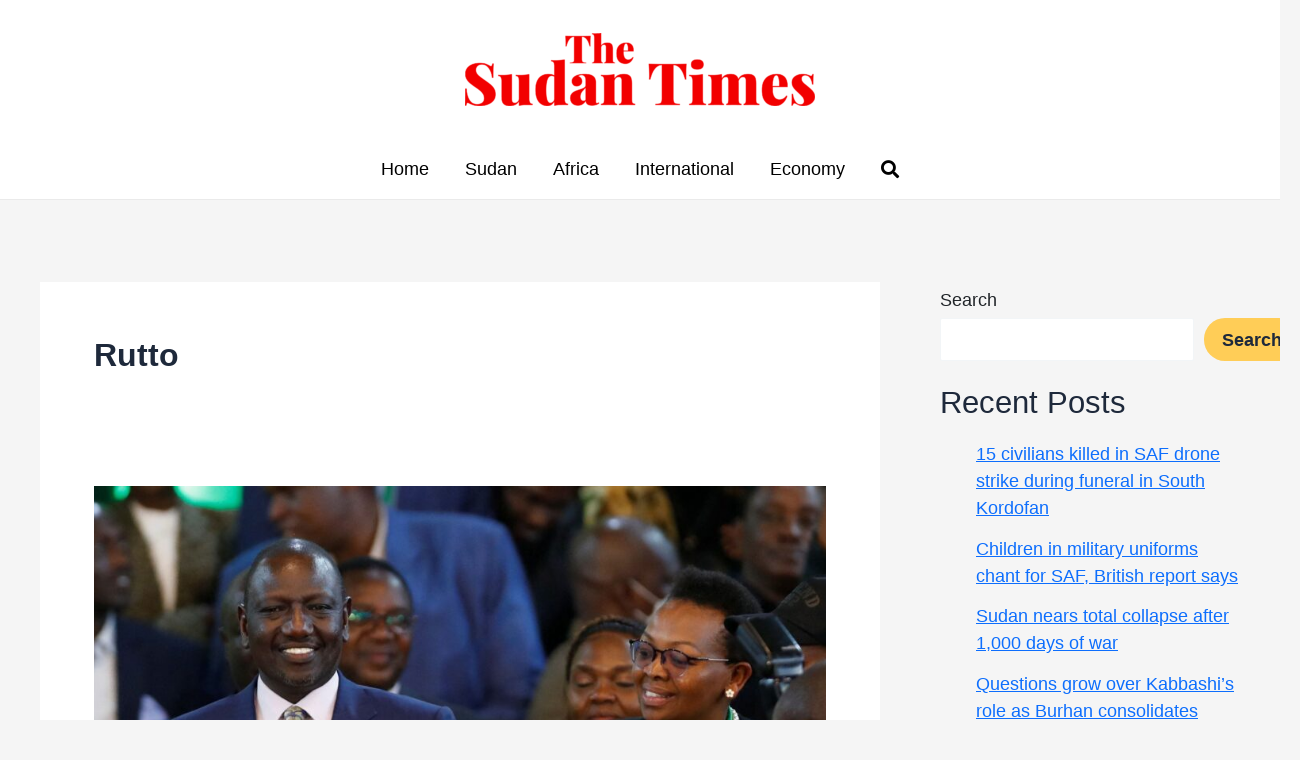

--- FILE ---
content_type: text/css
request_url: https://thesudantimes.com/wp-content/themes/astra-child/search.css?ver=1.0.0
body_size: 249
content:
/* CSS code */
.search-popup {
    position: fixed;
    top: 0%;
    left: 50%;
	width:100%;
    transform: translate(-50%, -50%);
    background: #fff;
    padding: 20px;
    display: none;
    z-index: 9999;
	 opacity: 0;
  visibility: hidden;
  transition: opacity 1s, visibility 0s linear 1s;
}
input.search-field:focus,
input.search-field{
	background: #1b1b1b!important;
    border: 0!important;
    border-bottom: 3px solid gray!important;
	color:white!important;
}
.search-popup form{
	display:flex;
	justify-content:center;
}
.search-popup.active {
    display: block;
    top: 9%;
    width: 100%;
    background: #1b1b1b;
    opacity: 1;
    visibility: visible;
    transition: opacity 1s;
}
.close-button{
	float: right;
     color: #dd1010!important;
	background:transparent!important;
    border-radius: 5px;
}
.close-button:hover{
	background:white;
    color: #dd1010;
    border-radius: 5px;
}
.search-submit{
	border-radius: 5px!important;
    background-color: transparent!important;
    color: #d60f0f!important;
    font-size: 1.5rem;
    padding: 20px 10px;
}
.search-img-item{
	height: 250px;
    width: 100%;
    object-fit: cover;
}
@media(max-width: 567px){
	.search-popup.active {
    top: 6%!important;
}
}